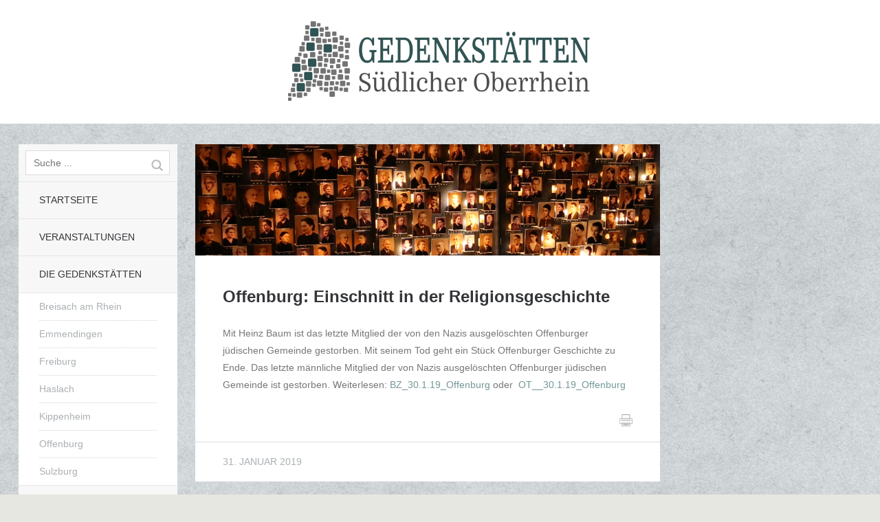

--- FILE ---
content_type: text/html; charset=UTF-8
request_url: https://www.gedenkstaetten-suedlicher-oberrhein.de/blog/2019/01/31/offenburg-einschnitt-in-der-religionsgeschichte/
body_size: 11174
content:
<!DOCTYPE html>
<!--[if lte IE 8]>
<html class="ie" lang="de-DE">
<![endif]-->
<html  id="doc" class="no-js" lang="de-DE">
<!--<![endif]-->
<head>
<meta charset="UTF-8" />
<meta name="viewport" content="width=device-width,initial-scale=1,maximum-scale=1,user-scalable=no">
<title>Offenburg: Einschnitt in der Religionsgeschichte | Gedenkstätten Südlicher Oberrhein</title>
<link rel="profile" href="https://gmpg.org/xfn/11" />
<link rel="stylesheet" type="text/css" media="all" href="https://www.gedenkstaetten-suedlicher-oberrhein.de/wp-content/themes/tatami/style.css" />
<link rel="shortcut icon" type="image/ico" href="https://www.gedenkstaetten-suedlicher-oberrhein.de/de/wp-content/uploads/2014/02/logo_favicon.png" />
<link rel="apple-touch-icon" href="https://www.gedenkstaetten-suedlicher-oberrhein.de/de/wp-content/uploads/2014/02/logo_apple_touch.png" />
<script type="text/javascript">
	var doc = document.getElementById('doc');
	doc.removeAttribute('class', 'no-js');
	doc.setAttribute('class', 'js');
</script>
<!-- IE Fix for HTML5 Tags and addtional CSS styles for older IE browser versions -->
	<!--[if lt IE 9]>
		<script src="http://html5shiv.googlecode.com/svn/trunk/html5.js" type="text/javascript"></script>
		<link rel="stylesheet" type="text/css" media="all" href="https://www.gedenkstaetten-suedlicher-oberrhein.de/wp-content/themes/tatami/css/ie.css" />
	<![endif]-->
<meta name='robots' content='max-image-preview:large' />
<link rel='dns-prefetch' href='//www.gedenkstaetten-suedlicher-oberrhein.de' />

<link rel='dns-prefetch' href='//s.w.org' />
<link rel='dns-prefetch' href='//v0.wordpress.com' />
<link rel="alternate" type="application/rss+xml" title="Gedenkstätten Südlicher Oberrhein &raquo; Feed" href="https://www.gedenkstaetten-suedlicher-oberrhein.de/feed/" />
<link rel="alternate" type="application/rss+xml" title="Gedenkstätten Südlicher Oberrhein &raquo; Kommentar-Feed" href="https://www.gedenkstaetten-suedlicher-oberrhein.de/comments/feed/" />
		<script type="text/javascript">
			window._wpemojiSettings = {"baseUrl":"https:\/\/s.w.org\/images\/core\/emoji\/13.0.1\/72x72\/","ext":".png","svgUrl":"https:\/\/s.w.org\/images\/core\/emoji\/13.0.1\/svg\/","svgExt":".svg","source":{"concatemoji":"https:\/\/www.gedenkstaetten-suedlicher-oberrhein.de\/wp-includes\/js\/wp-emoji-release.min.js?ver=5.7.12"}};
			!function(e,a,t){var n,r,o,i=a.createElement("canvas"),p=i.getContext&&i.getContext("2d");function s(e,t){var a=String.fromCharCode;p.clearRect(0,0,i.width,i.height),p.fillText(a.apply(this,e),0,0);e=i.toDataURL();return p.clearRect(0,0,i.width,i.height),p.fillText(a.apply(this,t),0,0),e===i.toDataURL()}function c(e){var t=a.createElement("script");t.src=e,t.defer=t.type="text/javascript",a.getElementsByTagName("head")[0].appendChild(t)}for(o=Array("flag","emoji"),t.supports={everything:!0,everythingExceptFlag:!0},r=0;r<o.length;r++)t.supports[o[r]]=function(e){if(!p||!p.fillText)return!1;switch(p.textBaseline="top",p.font="600 32px Arial",e){case"flag":return s([127987,65039,8205,9895,65039],[127987,65039,8203,9895,65039])?!1:!s([55356,56826,55356,56819],[55356,56826,8203,55356,56819])&&!s([55356,57332,56128,56423,56128,56418,56128,56421,56128,56430,56128,56423,56128,56447],[55356,57332,8203,56128,56423,8203,56128,56418,8203,56128,56421,8203,56128,56430,8203,56128,56423,8203,56128,56447]);case"emoji":return!s([55357,56424,8205,55356,57212],[55357,56424,8203,55356,57212])}return!1}(o[r]),t.supports.everything=t.supports.everything&&t.supports[o[r]],"flag"!==o[r]&&(t.supports.everythingExceptFlag=t.supports.everythingExceptFlag&&t.supports[o[r]]);t.supports.everythingExceptFlag=t.supports.everythingExceptFlag&&!t.supports.flag,t.DOMReady=!1,t.readyCallback=function(){t.DOMReady=!0},t.supports.everything||(n=function(){t.readyCallback()},a.addEventListener?(a.addEventListener("DOMContentLoaded",n,!1),e.addEventListener("load",n,!1)):(e.attachEvent("onload",n),a.attachEvent("onreadystatechange",function(){"complete"===a.readyState&&t.readyCallback()})),(n=t.source||{}).concatemoji?c(n.concatemoji):n.wpemoji&&n.twemoji&&(c(n.twemoji),c(n.wpemoji)))}(window,document,window._wpemojiSettings);
		</script>
		<style type="text/css">
img.wp-smiley,
img.emoji {
	display: inline !important;
	border: none !important;
	box-shadow: none !important;
	height: 1em !important;
	width: 1em !important;
	margin: 0 .07em !important;
	vertical-align: -0.1em !important;
	background: none !important;
	padding: 0 !important;
}
</style>
	<link rel='stylesheet' id='wp-block-library-css'  href='https://www.gedenkstaetten-suedlicher-oberrhein.de/wp-includes/css/dist/block-library/style.min.css?ver=5.7.12' type='text/css' media='all' />
<style id='wp-block-library-inline-css' type='text/css'>
.has-text-align-justify{text-align:justify;}
</style>
<link rel='stylesheet' id='eeb-css-frontend-css'  href='https://www.gedenkstaetten-suedlicher-oberrhein.de/wp-content/plugins/email-encoder-bundle/core/includes/assets/css/style.css?ver=210531-01825' type='text/css' media='all' />
<link rel='stylesheet' id='dashicons-css'  href='https://www.gedenkstaetten-suedlicher-oberrhein.de/wp-includes/css/dashicons.min.css?ver=5.7.12' type='text/css' media='all' />
<link rel='stylesheet' id='event-post-css'  href='https://www.gedenkstaetten-suedlicher-oberrhein.de/wp-content/plugins/event-post/css/event-post.css?ver=1630191538' type='text/css' media='all' />
<link rel='stylesheet' id='openlayers-css'  href='https://www.gedenkstaetten-suedlicher-oberrhein.de/wp-content/plugins/event-post/css/ol.css?ver=1630191538' type='text/css' media='all' />
<link rel='stylesheet' id='widgets-on-pages-css'  href='https://www.gedenkstaetten-suedlicher-oberrhein.de/wp-content/plugins/widgets-on-pages/public/css/widgets-on-pages-public.css?ver=1.4.0' type='text/css' media='all' />
<link rel='stylesheet' id='googlefonts-css'  href='https://www.gedenkstaetten-suedlicher-oberrhein.de/wp-content/uploads/omgf/googlefonts/googlefonts.css?ver=1669672321' type='text/css' media='all' />
<link rel='stylesheet' id='ivory-search-styles-css'  href='https://www.gedenkstaetten-suedlicher-oberrhein.de/wp-content/plugins/add-search-to-menu/public/css/ivory-search.min.css?ver=4.6.5' type='text/css' media='all' />
<link rel='stylesheet' id='fancybox-css'  href='https://www.gedenkstaetten-suedlicher-oberrhein.de/wp-content/plugins/easy-fancybox/css/jquery.fancybox.min.css?ver=1.3.24' type='text/css' media='screen' />
<style id='fancybox-inline-css' type='text/css'>
#fancybox-content{border-color:#fff;}
</style>
<link rel='stylesheet' id='mlp_frontend_css-css'  href='https://www.gedenkstaetten-suedlicher-oberrhein.de/wp-content/plugins/multilingual-press/assets/css/frontend.min.css?ver=1572812468' type='text/css' media='all' />
<link rel='stylesheet' id='nextgen_widgets_style-css'  href='https://www.gedenkstaetten-suedlicher-oberrhein.de/wp-content/plugins/nextgen-gallery/products/photocrati_nextgen/modules/widget/static/widgets.css?ver=3.15' type='text/css' media='all' />
<link rel='stylesheet' id='nextgen_basic_thumbnails_style-css'  href='https://www.gedenkstaetten-suedlicher-oberrhein.de/wp-content/plugins/nextgen-gallery/products/photocrati_nextgen/modules/nextgen_basic_gallery/static/thumbnails/nextgen_basic_thumbnails.css?ver=3.15' type='text/css' media='all' />
<link rel='stylesheet' id='nextgen_basic_slideshow_style-css'  href='https://www.gedenkstaetten-suedlicher-oberrhein.de/wp-content/plugins/nextgen-gallery/products/photocrati_nextgen/modules/nextgen_basic_gallery/static/slideshow/ngg_basic_slideshow.css?ver=3.15' type='text/css' media='all' />
<link rel='stylesheet' id='wp-featherlight-css'  href='https://www.gedenkstaetten-suedlicher-oberrhein.de/wp-content/plugins/wp-featherlight/css/wp-featherlight.min.css?ver=1.3.4' type='text/css' media='all' />
<link rel='stylesheet' id='jetpack_css-css'  href='https://www.gedenkstaetten-suedlicher-oberrhein.de/wp-content/plugins/jetpack/css/jetpack.css?ver=9.7.3' type='text/css' media='all' />
<link rel='stylesheet' id='googleFonts-css'  href='https://www.gedenkstaetten-suedlicher-oberrhein.de/wp-content/uploads/omgf/googlefonts/googlefonts.css?ver=1669672321' type='text/css' media='all' />
<script type='text/javascript' src='https://www.gedenkstaetten-suedlicher-oberrhein.de/wp-includes/js/jquery/jquery.min.js?ver=3.5.1' id='jquery-core-js'></script>
<script type='text/javascript' src='https://www.gedenkstaetten-suedlicher-oberrhein.de/wp-includes/js/jquery/jquery-migrate.min.js?ver=3.3.2' id='jquery-migrate-js'></script>
<script type='text/javascript' src='https://www.gedenkstaetten-suedlicher-oberrhein.de/wp-content/plugins/email-encoder-bundle/core/includes/assets/js/custom.js?ver=210531-01825' id='eeb-js-frontend-js'></script>
<script type='text/javascript' src='https://www.gedenkstaetten-suedlicher-oberrhein.de/wp-content/themes/tatami/js/jquery.fitvids.js?ver=1.0' id='fitvids-js'></script>
<script type='text/javascript' src='https://www.gedenkstaetten-suedlicher-oberrhein.de/wp-content/themes/tatami/js/custom.js?ver=1.0' id='custom-js'></script>
<link rel="https://api.w.org/" href="https://www.gedenkstaetten-suedlicher-oberrhein.de/wp-json/" /><link rel="alternate" type="application/json" href="https://www.gedenkstaetten-suedlicher-oberrhein.de/wp-json/wp/v2/posts/2821" /><link rel="EditURI" type="application/rsd+xml" title="RSD" href="https://www.gedenkstaetten-suedlicher-oberrhein.de/xmlrpc.php?rsd" />
<link rel="wlwmanifest" type="application/wlwmanifest+xml" href="https://www.gedenkstaetten-suedlicher-oberrhein.de/wp-includes/wlwmanifest.xml" /> 
<meta name="generator" content="WordPress 5.7.12" />
<link rel="canonical" href="https://www.gedenkstaetten-suedlicher-oberrhein.de/blog/2019/01/31/offenburg-einschnitt-in-der-religionsgeschichte/" />
<link rel='shortlink' href='https://www.gedenkstaetten-suedlicher-oberrhein.de/?p=2821' />
<link rel="alternate" type="application/json+oembed" href="https://www.gedenkstaetten-suedlicher-oberrhein.de/wp-json/oembed/1.0/embed?url=https%3A%2F%2Fwww.gedenkstaetten-suedlicher-oberrhein.de%2Fblog%2F2019%2F01%2F31%2Foffenburg-einschnitt-in-der-religionsgeschichte%2F" />
<link rel="alternate" type="text/xml+oembed" href="https://www.gedenkstaetten-suedlicher-oberrhein.de/wp-json/oembed/1.0/embed?url=https%3A%2F%2Fwww.gedenkstaetten-suedlicher-oberrhein.de%2Fblog%2F2019%2F01%2F31%2Foffenburg-einschnitt-in-der-religionsgeschichte%2F&#038;format=xml" />
<style type='text/css' media='screen'>
	blockquote{ font-family:"Domine", arial, sans-serif;}
	p{ font-family:"Domine", arial, sans-serif;}
	h1{ font-family:"Open Sans", arial, sans-serif;}
	h2{ font-family:"Open Sans", arial, sans-serif;}
	h3{ font-family:"Open Sans", arial, sans-serif;}
	h4{ font-family:"Open Sans", arial, sans-serif;}
	h5{ font-family:"Open Sans", arial, sans-serif;}
	h6{ font-family:"Open Sans", arial, sans-serif;}
	li{ font-family:"Open Sans", arial, sans-serif;}
</style>
<!-- fonts delivered by Wordpress Google Fonts, a plugin by Adrian3.com -->						  <style type="text/css">
			@media screen {
			  .printfriendly {
				position: relative;
				  z-index: 1000;
				margin: 0px 0px 0px 0px;
			  }
			  .printfriendly a, .printfriendly a:link, .printfriendly a:visited, .printfriendly a:hover, .printfriendly a:active {
				font-weight: 600;
				cursor: pointer;
				text-decoration: none;
				border: none;
				-webkit-box-shadow: none;
				-moz-box-shadow: none;
				box-shadow: none;
				outline:none;
				font-size: 14px !important;
				color: #737373 !important;
			  }
			  .printfriendly.pf-alignleft {float: left}.printfriendly.pf-alignright {float: right}.printfriendly.pf-aligncenter {display: flex;align-items: center;justify-content: center;}
			}

			@media print {
			  .printfriendly {display: none}
			}

			.pf-button.pf-button-excerpt {
				display: none;
			}

		  </style>
				<style type='text/css'>img#wpstats{display:none}</style>
		<style type="text/css">
/* Custom Link Color */
a, .site-title h2.description a, .widget_tatami_recentposts ul li h3.recentposts-title a, .bwp-rc-widget li.sidebar-comment a, .entry-header h2.entry-title a:hover, .main-nav .menu-item a:hover, .main-nav ul li a:hover, .widget_twitter ul.tweets li a, ul.latest-posts-list li a:hover, ul.monthly-archive-list li a:hover, .entry-content a.more-link:hover {color:#749696;}
.off-canvas-nav, .js .off-canvas-nav, input#submit, input.wpcf7-submit, .flickr_badge_wrapper .flickr-bottom a, .jetpack_subscription_widget form input[type="submit"] {background:#749696;}
.entry-content blockquote, #comments blockquote {border-left:6px solid #749696;}
.format-link .entry-content a.link {background:#749696 url(https://www.gedenkstaetten-suedlicher-oberrhein.de/wp-content/themes/tatami/images/link-arrow-small.png) right 50% no-repeat;}
@media screen and (min-width: 768px) {
.format-link .entry-content a.link {background:#749696  url(https://www.gedenkstaetten-suedlicher-oberrhein.de/wp-content/themes/tatami/images/link-arrow-big.png) 101% 50% no-repeat;}
}
@media screen and (min-width: 1024px) {
.template-left-sidebar [role="banner"] {background: #749696;}
}
@media screen and (min-width: 1260px) {
.format-link .entry-content a.link {background:#749696  url(https://www.gedenkstaetten-suedlicher-oberrhein.de/wp-content/themes/tatami/images/link-arrow-big.png) right 50% no-repeat;}
}
</style>
<style type="text/css">
/* Custom Link Hover Color */
a:hover, .site-title h2.description a:hover, .widget_tatami_recentposts ul li h3.recentposts-title a:hover, .bwp-rc-widget li.sidebar-comment a:hover, .widget_twitter ul.tweets li a:hover, #comments .comment-content ul li.comment-author a:hover {color:#336666;}
input#submit:hover, input.wpcf7-submit:hover, .flickr_badge_wrapper .flickr-bottom a:hover,
.jetpack_subscription_widget form input[type="submit"]:hover {background:#336666;}
.format-link .entry-content a.link:hover {background:#336666 url(https://www.gedenkstaetten-suedlicher-oberrhein.de/wp-content/themes/tatami/images/link-arrow-small.png) right 50% no-repeat;}
@media screen and (min-width: 768px) {
.format-link .entry-content a.link:hover {background:#336666 url(https://www.gedenkstaetten-suedlicher-oberrhein.de/wp-content/themes/tatami/images/link-arrow-big.png) 101% 50% no-repeat;}
}
@media screen and (min-width: 1260px) {
.format-link .entry-content a.link:hover {background:#336666 url(https://www.gedenkstaetten-suedlicher-oberrhein.de/wp-content/themes/tatami/images/link-arrow-big.png) right 50% no-repeat;}
}
</style>
<style type="text/css">
/* Custom Footer Bg Color */
.site-footer {background:#749696;}
</style>
<style type="text/css">
/* Custom Mobile Header Bg Color */
.off-canvas-nav, .js .off-canvas-nav {background:#ffffff;}
.js .menu-button {background:#ffffff url(https://www.gedenkstaetten-suedlicher-oberrhein.de/wp-content/themes/tatami/images/menu-btn.png) 50% 0 no-repeat;}
.js .sidebar-button {background:#ffffff url(https://www.gedenkstaetten-suedlicher-oberrhein.de/wp-content/themes/tatami/images/sidebar-btn.png) 50% 0 no-repeat;}
@media only screen and (-moz-min-device-pixel-ratio: 1.5), only screen and (-o-min-device-pixel-ratio: 3/2), only screen and (-webkit-min-device-pixel-ratio: 1.5), only screen and (min-device-pixel-ratio: 1.5) {
.js .menu-button {background:#ffffff url(https://www.gedenkstaetten-suedlicher-oberrhein.de/wp-content/themes/tatami/images/x2/menu-btn.png) 50% 0 no-repeat; background-size: 60px 60px;}
.js .sidebar-button {background:#ffffff url(https://www.gedenkstaetten-suedlicher-oberrhein.de/wp-content/themes/tatami/images/x2/sidebar-btn.png) 50% 0 no-repeat; background-size: 60px 60px;}
}
</style>
<style type="text/css">
/* Custom CSS */
.entry-content ol li {
font-family: Domine, serif;
font-size: 0.9rem;
line-height: 1.75;
margin-left: 40px;
}
.featured-post {
background: transparent;
color: transparent;
}
.entry-content ul {
margin-left: 14px; 
margin-bottom: 5px;
list-style-type: square;
}
.entry-content a.more-link {
font-size: 0.9rem;
color: #366;
text-transform: none;
font-weight: 400 !important;
}
.entry-meta {
padding: 20px 40px 20px 40px;
}
.page .entry-meta {
padding: 20px 40px 20px 40px;
}</style>
<style type="text/css" id="custom-background-css">
body.custom-background { background-image: url("https://www.gedenkstaetten-suedlicher-oberrhein.de/de/wp-content/uploads/2014/02/back1.jpg"); background-position: left top; background-size: auto; background-repeat: repeat; background-attachment: fixed; }
</style>
				<style type="text/css" id="wp-custom-css">
				.eventpost-date-export, .event_category {
	display: none;
}

.event_item h5 {
    font-size: 1.1em;
    color: #336666;
}

.event_data .date, .time, .linking_word {
    font-size: 1.4em !important;
    color: #333;
		line-height: 1.3;
		font-family: Open Sans, sans-serif;
}

.event_data address span {
	margin-top: .6em;
	display: block;
	color: #777;
	font-size: 1.4em;
  line-height: 1.3;
	font-family: Open Sans, sans-serif;
}

.date-single {
	display: block;
}

.page-header .taxonomy-description p {
		color: rgb(119,119,119);
    font-style: unset;
    font-size: 14.4px;
    line-height: 25.2px;
}

.page-header h2.page-title {
		font-size: 1.75rem;
    font-style: unset;
    line-height: 1.35;
    padding-bottom: 1em;
}

.page-header h2.page-title strong {
	display: block;
}

.category-980 .page-header h2 {
	color: white !important;
	font-size: 1px !important;
	padding-bottom: 25px;
}

.category-980 .page-header h2 strong span {
	color: black !important;
	font-size: 28px !important;
	margin-left: -1px;
}

.textwidget {
	font-size: 16px;
}

.widget {
	padding-bottom: 30px !important;
}			</style>
		
<!-- Für google Traslator. -->

<meta name="google-translate-customization" content="6d92c88fda143930-432893a27babdc55-g57992c853efbb701-14"></meta>

</head>

<body class="post-template-default single single-post postid-2821 single-format-standard custom-background tatami wp-featherlight-captions" id="menu">

		<header id="site-header" role="banner">
			<hgroup class="site-title">
										<a href="https://www.gedenkstaetten-suedlicher-oberrhein.de/" class="logo"><img src="https://www.gedenkstaetten-suedlicher-oberrhein.de/wp-content/uploads/2023/02/Logo_2023_header-website.png" alt="Gedenkstätten Südlicher Oberrhein" title="Gedenkstätten Südlicher Oberrhein" /></a>
				
									<h2 class="description"></h2>
							</hgroup>
		</header><!-- end .branding -->
		
		<div class="container">

			
	<section class="sidebar-left" role="navigation">
	
		<nav class="main-nav">
		<!--
		<div class="section group" style="width:80%; display:inline-block; padding:9px 15% 9px 5%; border-bottom:1px solid #e6e6e6; font-family:Open Sans, sans-serif; overflow:hidden;-webkit-transition: all 0.1s ease-in-out; -moz-transition: all 0.1s ease-in-out; -o-transition: all 0.1s ease-in-out; transition: all 0.1s ease-in-out;" 
			     align="center" >
			<a href="http://www.gedenkstaetten-suedlicher-oberrhein.de"><div class="col span_1_of_3" style="border: 1px solid #DCDCDC;">DE</div></a>
			<a href="http://www.gedenkstaetten-suedlicher-oberrhein.de/en"><div class="col span_1_of_3" style="border: 1px solid #DCDCDC;">EN</div></a>
			<a href="http://www.gedenkstaetten-suedlicher-oberrhein.de/fr"><div class="col span_1_of_3" style="border: 1px solid #DCDCDC;">FR</div></a>
		</div>
		-->
		    	<form method="get" id="searchform" action="https://www.gedenkstaetten-suedlicher-oberrhein.de/">
		<input type="text" class="field" name="s" id="s" placeholder="Suche ..." />
		<input type="submit" class="submit" name="submit" id="searchsubmit" value="Suche" />
	</form>			<div class="menu-hauptnavigation-links-container"><ul id="menu-hauptnavigation-links" class="menu"><li id="menu-item-213" class="menu-item menu-item-type-custom menu-item-object-custom menu-item-213"><a href="https://www.gedenkstaetten-suedlicher-oberrhein.de/">Startseite</a></li>
<li id="menu-item-450" class="menu-item menu-item-type-post_type menu-item-object-page menu-item-450"><a href="https://www.gedenkstaetten-suedlicher-oberrhein.de/kommende-veranstaltungen/">Veranstaltungen</a></li>
<li id="menu-item-191" class="menu-item menu-item-type-post_type menu-item-object-page menu-item-has-children menu-item-191"><a href="https://www.gedenkstaetten-suedlicher-oberrhein.de/gedenkstaetten/">Die Gedenkstätten</a>
<ul class="sub-menu">
	<li id="menu-item-194" class="menu-item menu-item-type-post_type menu-item-object-page menu-item-194"><a href="https://www.gedenkstaetten-suedlicher-oberrhein.de/gedenkstaetten/breisach-am-rhein/">Breisach am Rhein</a></li>
	<li id="menu-item-193" class="menu-item menu-item-type-post_type menu-item-object-page menu-item-193"><a href="https://www.gedenkstaetten-suedlicher-oberrhein.de/gedenkstaetten/emmendingen/">Emmendingen</a></li>
	<li id="menu-item-6005" class="menu-item menu-item-type-post_type menu-item-object-page menu-item-6005"><a href="https://www.gedenkstaetten-suedlicher-oberrhein.de/gedenkstaetten/freiburg-2/">Freiburg</a></li>
	<li id="menu-item-196" class="menu-item menu-item-type-post_type menu-item-object-page menu-item-196"><a href="https://www.gedenkstaetten-suedlicher-oberrhein.de/gedenkstaetten/haslach/">Haslach</a></li>
	<li id="menu-item-192" class="menu-item menu-item-type-post_type menu-item-object-page menu-item-192"><a href="https://www.gedenkstaetten-suedlicher-oberrhein.de/gedenkstaetten/kippenheim/">Kippenheim</a></li>
	<li id="menu-item-248" class="menu-item menu-item-type-post_type menu-item-object-page menu-item-248"><a href="https://www.gedenkstaetten-suedlicher-oberrhein.de/gedenkstaetten/offenburg/">Offenburg</a></li>
	<li id="menu-item-195" class="menu-item menu-item-type-post_type menu-item-object-page menu-item-195"><a href="https://www.gedenkstaetten-suedlicher-oberrhein.de/gedenkstaetten/sulzburg/">Sulzburg</a></li>
</ul>
</li>
<li id="menu-item-891" class="menu-item menu-item-type-post_type menu-item-object-page menu-item-891"><a href="https://www.gedenkstaetten-suedlicher-oberrhein.de/geschichte-ganz-nah-eine-reise-zu-den-gedenkstaetten-in-meiner-heimat/">Film</a></li>
<li id="menu-item-1088" class="menu-item menu-item-type-taxonomy menu-item-object-category current-post-ancestor current-menu-parent current-post-parent menu-item-1088"><a href="https://www.gedenkstaetten-suedlicher-oberrhein.de/blog/category/presse/">Presse</a></li>
<li id="menu-item-190" class="menu-item menu-item-type-post_type menu-item-object-page menu-item-190"><a href="https://www.gedenkstaetten-suedlicher-oberrhein.de/reise/">Virtuelle Reise</a></li>
<li id="menu-item-3100" class="menu-item menu-item-type-post_type menu-item-object-page menu-item-3100"><a href="https://www.gedenkstaetten-suedlicher-oberrhein.de/gedenkbuch/">Gedenkbuch</a></li>
<li id="menu-item-5147" class="menu-item menu-item-type-taxonomy menu-item-object-category menu-item-5147"><a href="https://www.gedenkstaetten-suedlicher-oberrhein.de/blog/category/stimmen-gegen-antisemitismus-ausgrenzung/">Stimmen gegen Antisemitismus &amp; Ausgrenzung</a></li>
<li id="menu-item-1254" class="menu-item menu-item-type-post_type menu-item-object-page menu-item-1254"><a href="https://www.gedenkstaetten-suedlicher-oberrhein.de/kontakt/">Kontakt</a></li>
<li id="menu-item-2348" class="menu-item menu-item-type-post_type menu-item-object-page menu-item-2348"><a href="https://www.gedenkstaetten-suedlicher-oberrhein.de/impressum/">Impressum &#038; Datenschutz</a></li>
</ul></div>		</nav><!-- end .main-nav -->

					<aside id="archives-2" class="widget widget_archive"><h3 class="widget-title">Archiv</h3>
			<ul>
					<li><a href='https://www.gedenkstaetten-suedlicher-oberrhein.de/blog/2026/01/'>Januar 2026</a>&nbsp;(5)</li>
	<li><a href='https://www.gedenkstaetten-suedlicher-oberrhein.de/blog/2025/12/'>Dezember 2025</a>&nbsp;(9)</li>
	<li><a href='https://www.gedenkstaetten-suedlicher-oberrhein.de/blog/2025/10/'>Oktober 2025</a>&nbsp;(15)</li>
	<li><a href='https://www.gedenkstaetten-suedlicher-oberrhein.de/blog/2025/09/'>September 2025</a>&nbsp;(5)</li>
	<li><a href='https://www.gedenkstaetten-suedlicher-oberrhein.de/blog/2025/08/'>August 2025</a>&nbsp;(6)</li>
	<li><a href='https://www.gedenkstaetten-suedlicher-oberrhein.de/blog/2025/07/'>Juli 2025</a>&nbsp;(2)</li>
	<li><a href='https://www.gedenkstaetten-suedlicher-oberrhein.de/blog/2025/06/'>Juni 2025</a>&nbsp;(12)</li>
	<li><a href='https://www.gedenkstaetten-suedlicher-oberrhein.de/blog/2025/05/'>Mai 2025</a>&nbsp;(7)</li>
	<li><a href='https://www.gedenkstaetten-suedlicher-oberrhein.de/blog/2025/04/'>April 2025</a>&nbsp;(2)</li>
	<li><a href='https://www.gedenkstaetten-suedlicher-oberrhein.de/blog/2025/03/'>März 2025</a>&nbsp;(7)</li>
	<li><a href='https://www.gedenkstaetten-suedlicher-oberrhein.de/blog/2025/02/'>Februar 2025</a>&nbsp;(3)</li>
	<li><a href='https://www.gedenkstaetten-suedlicher-oberrhein.de/blog/2025/01/'>Januar 2025</a>&nbsp;(5)</li>
	<li><a href='https://www.gedenkstaetten-suedlicher-oberrhein.de/blog/2024/12/'>Dezember 2024</a>&nbsp;(2)</li>
	<li><a href='https://www.gedenkstaetten-suedlicher-oberrhein.de/blog/2024/11/'>November 2024</a>&nbsp;(4)</li>
	<li><a href='https://www.gedenkstaetten-suedlicher-oberrhein.de/blog/2024/10/'>Oktober 2024</a>&nbsp;(15)</li>
	<li><a href='https://www.gedenkstaetten-suedlicher-oberrhein.de/blog/2024/09/'>September 2024</a>&nbsp;(5)</li>
	<li><a href='https://www.gedenkstaetten-suedlicher-oberrhein.de/blog/2024/08/'>August 2024</a>&nbsp;(6)</li>
	<li><a href='https://www.gedenkstaetten-suedlicher-oberrhein.de/blog/2024/06/'>Juni 2024</a>&nbsp;(2)</li>
	<li><a href='https://www.gedenkstaetten-suedlicher-oberrhein.de/blog/2024/05/'>Mai 2024</a>&nbsp;(2)</li>
	<li><a href='https://www.gedenkstaetten-suedlicher-oberrhein.de/blog/2024/04/'>April 2024</a>&nbsp;(1)</li>
	<li><a href='https://www.gedenkstaetten-suedlicher-oberrhein.de/blog/2024/03/'>März 2024</a>&nbsp;(4)</li>
	<li><a href='https://www.gedenkstaetten-suedlicher-oberrhein.de/blog/2024/02/'>Februar 2024</a>&nbsp;(2)</li>
	<li><a href='https://www.gedenkstaetten-suedlicher-oberrhein.de/blog/2024/01/'>Januar 2024</a>&nbsp;(9)</li>
	<li><a href='https://www.gedenkstaetten-suedlicher-oberrhein.de/blog/2023/12/'>Dezember 2023</a>&nbsp;(3)</li>
	<li><a href='https://www.gedenkstaetten-suedlicher-oberrhein.de/blog/2023/11/'>November 2023</a>&nbsp;(9)</li>
	<li><a href='https://www.gedenkstaetten-suedlicher-oberrhein.de/blog/2023/10/'>Oktober 2023</a>&nbsp;(8)</li>
	<li><a href='https://www.gedenkstaetten-suedlicher-oberrhein.de/blog/2023/09/'>September 2023</a>&nbsp;(7)</li>
	<li><a href='https://www.gedenkstaetten-suedlicher-oberrhein.de/blog/2023/08/'>August 2023</a>&nbsp;(7)</li>
	<li><a href='https://www.gedenkstaetten-suedlicher-oberrhein.de/blog/2023/07/'>Juli 2023</a>&nbsp;(2)</li>
	<li><a href='https://www.gedenkstaetten-suedlicher-oberrhein.de/blog/2023/06/'>Juni 2023</a>&nbsp;(5)</li>
	<li><a href='https://www.gedenkstaetten-suedlicher-oberrhein.de/blog/2023/05/'>Mai 2023</a>&nbsp;(5)</li>
	<li><a href='https://www.gedenkstaetten-suedlicher-oberrhein.de/blog/2023/04/'>April 2023</a>&nbsp;(10)</li>
	<li><a href='https://www.gedenkstaetten-suedlicher-oberrhein.de/blog/2023/03/'>März 2023</a>&nbsp;(7)</li>
	<li><a href='https://www.gedenkstaetten-suedlicher-oberrhein.de/blog/2023/02/'>Februar 2023</a>&nbsp;(3)</li>
	<li><a href='https://www.gedenkstaetten-suedlicher-oberrhein.de/blog/2023/01/'>Januar 2023</a>&nbsp;(14)</li>
	<li><a href='https://www.gedenkstaetten-suedlicher-oberrhein.de/blog/2022/12/'>Dezember 2022</a>&nbsp;(3)</li>
	<li><a href='https://www.gedenkstaetten-suedlicher-oberrhein.de/blog/2022/11/'>November 2022</a>&nbsp;(10)</li>
	<li><a href='https://www.gedenkstaetten-suedlicher-oberrhein.de/blog/2022/10/'>Oktober 2022</a>&nbsp;(11)</li>
	<li><a href='https://www.gedenkstaetten-suedlicher-oberrhein.de/blog/2022/09/'>September 2022</a>&nbsp;(5)</li>
	<li><a href='https://www.gedenkstaetten-suedlicher-oberrhein.de/blog/2022/08/'>August 2022</a>&nbsp;(8)</li>
	<li><a href='https://www.gedenkstaetten-suedlicher-oberrhein.de/blog/2022/07/'>Juli 2022</a>&nbsp;(3)</li>
	<li><a href='https://www.gedenkstaetten-suedlicher-oberrhein.de/blog/2022/06/'>Juni 2022</a>&nbsp;(9)</li>
	<li><a href='https://www.gedenkstaetten-suedlicher-oberrhein.de/blog/2022/05/'>Mai 2022</a>&nbsp;(20)</li>
	<li><a href='https://www.gedenkstaetten-suedlicher-oberrhein.de/blog/2022/04/'>April 2022</a>&nbsp;(14)</li>
	<li><a href='https://www.gedenkstaetten-suedlicher-oberrhein.de/blog/2022/03/'>März 2022</a>&nbsp;(5)</li>
	<li><a href='https://www.gedenkstaetten-suedlicher-oberrhein.de/blog/2022/02/'>Februar 2022</a>&nbsp;(12)</li>
	<li><a href='https://www.gedenkstaetten-suedlicher-oberrhein.de/blog/2022/01/'>Januar 2022</a>&nbsp;(12)</li>
	<li><a href='https://www.gedenkstaetten-suedlicher-oberrhein.de/blog/2021/12/'>Dezember 2021</a>&nbsp;(7)</li>
	<li><a href='https://www.gedenkstaetten-suedlicher-oberrhein.de/blog/2021/11/'>November 2021</a>&nbsp;(22)</li>
	<li><a href='https://www.gedenkstaetten-suedlicher-oberrhein.de/blog/2021/10/'>Oktober 2021</a>&nbsp;(40)</li>
	<li><a href='https://www.gedenkstaetten-suedlicher-oberrhein.de/blog/2021/09/'>September 2021</a>&nbsp;(14)</li>
	<li><a href='https://www.gedenkstaetten-suedlicher-oberrhein.de/blog/2021/08/'>August 2021</a>&nbsp;(9)</li>
	<li><a href='https://www.gedenkstaetten-suedlicher-oberrhein.de/blog/2021/07/'>Juli 2021</a>&nbsp;(10)</li>
	<li><a href='https://www.gedenkstaetten-suedlicher-oberrhein.de/blog/2021/06/'>Juni 2021</a>&nbsp;(16)</li>
	<li><a href='https://www.gedenkstaetten-suedlicher-oberrhein.de/blog/2021/05/'>Mai 2021</a>&nbsp;(8)</li>
	<li><a href='https://www.gedenkstaetten-suedlicher-oberrhein.de/blog/2021/04/'>April 2021</a>&nbsp;(7)</li>
	<li><a href='https://www.gedenkstaetten-suedlicher-oberrhein.de/blog/2021/03/'>März 2021</a>&nbsp;(15)</li>
	<li><a href='https://www.gedenkstaetten-suedlicher-oberrhein.de/blog/2021/02/'>Februar 2021</a>&nbsp;(11)</li>
	<li><a href='https://www.gedenkstaetten-suedlicher-oberrhein.de/blog/2021/01/'>Januar 2021</a>&nbsp;(11)</li>
	<li><a href='https://www.gedenkstaetten-suedlicher-oberrhein.de/blog/2020/12/'>Dezember 2020</a>&nbsp;(7)</li>
	<li><a href='https://www.gedenkstaetten-suedlicher-oberrhein.de/blog/2020/11/'>November 2020</a>&nbsp;(9)</li>
	<li><a href='https://www.gedenkstaetten-suedlicher-oberrhein.de/blog/2020/10/'>Oktober 2020</a>&nbsp;(23)</li>
	<li><a href='https://www.gedenkstaetten-suedlicher-oberrhein.de/blog/2020/09/'>September 2020</a>&nbsp;(22)</li>
	<li><a href='https://www.gedenkstaetten-suedlicher-oberrhein.de/blog/2020/08/'>August 2020</a>&nbsp;(13)</li>
	<li><a href='https://www.gedenkstaetten-suedlicher-oberrhein.de/blog/2020/07/'>Juli 2020</a>&nbsp;(17)</li>
	<li><a href='https://www.gedenkstaetten-suedlicher-oberrhein.de/blog/2020/06/'>Juni 2020</a>&nbsp;(8)</li>
	<li><a href='https://www.gedenkstaetten-suedlicher-oberrhein.de/blog/2020/05/'>Mai 2020</a>&nbsp;(20)</li>
	<li><a href='https://www.gedenkstaetten-suedlicher-oberrhein.de/blog/2020/04/'>April 2020</a>&nbsp;(32)</li>
	<li><a href='https://www.gedenkstaetten-suedlicher-oberrhein.de/blog/2020/03/'>März 2020</a>&nbsp;(5)</li>
	<li><a href='https://www.gedenkstaetten-suedlicher-oberrhein.de/blog/2020/02/'>Februar 2020</a>&nbsp;(24)</li>
	<li><a href='https://www.gedenkstaetten-suedlicher-oberrhein.de/blog/2020/01/'>Januar 2020</a>&nbsp;(18)</li>
	<li><a href='https://www.gedenkstaetten-suedlicher-oberrhein.de/blog/2019/12/'>Dezember 2019</a>&nbsp;(7)</li>
	<li><a href='https://www.gedenkstaetten-suedlicher-oberrhein.de/blog/2019/11/'>November 2019</a>&nbsp;(29)</li>
	<li><a href='https://www.gedenkstaetten-suedlicher-oberrhein.de/blog/2019/10/'>Oktober 2019</a>&nbsp;(15)</li>
	<li><a href='https://www.gedenkstaetten-suedlicher-oberrhein.de/blog/2019/09/'>September 2019</a>&nbsp;(24)</li>
	<li><a href='https://www.gedenkstaetten-suedlicher-oberrhein.de/blog/2019/08/'>August 2019</a>&nbsp;(20)</li>
	<li><a href='https://www.gedenkstaetten-suedlicher-oberrhein.de/blog/2019/07/'>Juli 2019</a>&nbsp;(31)</li>
	<li><a href='https://www.gedenkstaetten-suedlicher-oberrhein.de/blog/2019/06/'>Juni 2019</a>&nbsp;(96)</li>
	<li><a href='https://www.gedenkstaetten-suedlicher-oberrhein.de/blog/2019/05/'>Mai 2019</a>&nbsp;(7)</li>
	<li><a href='https://www.gedenkstaetten-suedlicher-oberrhein.de/blog/2019/04/'>April 2019</a>&nbsp;(8)</li>
	<li><a href='https://www.gedenkstaetten-suedlicher-oberrhein.de/blog/2019/03/'>März 2019</a>&nbsp;(13)</li>
	<li><a href='https://www.gedenkstaetten-suedlicher-oberrhein.de/blog/2019/02/'>Februar 2019</a>&nbsp;(11)</li>
	<li><a href='https://www.gedenkstaetten-suedlicher-oberrhein.de/blog/2019/01/'>Januar 2019</a>&nbsp;(13)</li>
	<li><a href='https://www.gedenkstaetten-suedlicher-oberrhein.de/blog/2018/12/'>Dezember 2018</a>&nbsp;(9)</li>
	<li><a href='https://www.gedenkstaetten-suedlicher-oberrhein.de/blog/2018/11/'>November 2018</a>&nbsp;(14)</li>
	<li><a href='https://www.gedenkstaetten-suedlicher-oberrhein.de/blog/2018/10/'>Oktober 2018</a>&nbsp;(16)</li>
	<li><a href='https://www.gedenkstaetten-suedlicher-oberrhein.de/blog/2018/09/'>September 2018</a>&nbsp;(30)</li>
	<li><a href='https://www.gedenkstaetten-suedlicher-oberrhein.de/blog/2018/08/'>August 2018</a>&nbsp;(1)</li>
	<li><a href='https://www.gedenkstaetten-suedlicher-oberrhein.de/blog/2018/07/'>Juli 2018</a>&nbsp;(21)</li>
	<li><a href='https://www.gedenkstaetten-suedlicher-oberrhein.de/blog/2018/06/'>Juni 2018</a>&nbsp;(7)</li>
	<li><a href='https://www.gedenkstaetten-suedlicher-oberrhein.de/blog/2018/05/'>Mai 2018</a>&nbsp;(9)</li>
	<li><a href='https://www.gedenkstaetten-suedlicher-oberrhein.de/blog/2018/04/'>April 2018</a>&nbsp;(4)</li>
	<li><a href='https://www.gedenkstaetten-suedlicher-oberrhein.de/blog/2018/03/'>März 2018</a>&nbsp;(9)</li>
	<li><a href='https://www.gedenkstaetten-suedlicher-oberrhein.de/blog/2018/02/'>Februar 2018</a>&nbsp;(21)</li>
	<li><a href='https://www.gedenkstaetten-suedlicher-oberrhein.de/blog/2018/01/'>Januar 2018</a>&nbsp;(6)</li>
	<li><a href='https://www.gedenkstaetten-suedlicher-oberrhein.de/blog/2017/12/'>Dezember 2017</a>&nbsp;(8)</li>
	<li><a href='https://www.gedenkstaetten-suedlicher-oberrhein.de/blog/2017/11/'>November 2017</a>&nbsp;(2)</li>
	<li><a href='https://www.gedenkstaetten-suedlicher-oberrhein.de/blog/2017/10/'>Oktober 2017</a>&nbsp;(17)</li>
	<li><a href='https://www.gedenkstaetten-suedlicher-oberrhein.de/blog/2017/09/'>September 2017</a>&nbsp;(14)</li>
	<li><a href='https://www.gedenkstaetten-suedlicher-oberrhein.de/blog/2017/08/'>August 2017</a>&nbsp;(10)</li>
	<li><a href='https://www.gedenkstaetten-suedlicher-oberrhein.de/blog/2017/07/'>Juli 2017</a>&nbsp;(16)</li>
	<li><a href='https://www.gedenkstaetten-suedlicher-oberrhein.de/blog/2017/06/'>Juni 2017</a>&nbsp;(4)</li>
	<li><a href='https://www.gedenkstaetten-suedlicher-oberrhein.de/blog/2017/05/'>Mai 2017</a>&nbsp;(13)</li>
	<li><a href='https://www.gedenkstaetten-suedlicher-oberrhein.de/blog/2017/04/'>April 2017</a>&nbsp;(3)</li>
	<li><a href='https://www.gedenkstaetten-suedlicher-oberrhein.de/blog/2017/03/'>März 2017</a>&nbsp;(1)</li>
	<li><a href='https://www.gedenkstaetten-suedlicher-oberrhein.de/blog/2017/02/'>Februar 2017</a>&nbsp;(6)</li>
	<li><a href='https://www.gedenkstaetten-suedlicher-oberrhein.de/blog/2017/01/'>Januar 2017</a>&nbsp;(7)</li>
	<li><a href='https://www.gedenkstaetten-suedlicher-oberrhein.de/blog/2016/12/'>Dezember 2016</a>&nbsp;(1)</li>
	<li><a href='https://www.gedenkstaetten-suedlicher-oberrhein.de/blog/2016/11/'>November 2016</a>&nbsp;(3)</li>
	<li><a href='https://www.gedenkstaetten-suedlicher-oberrhein.de/blog/2016/10/'>Oktober 2016</a>&nbsp;(2)</li>
	<li><a href='https://www.gedenkstaetten-suedlicher-oberrhein.de/blog/2016/09/'>September 2016</a>&nbsp;(4)</li>
	<li><a href='https://www.gedenkstaetten-suedlicher-oberrhein.de/blog/2016/08/'>August 2016</a>&nbsp;(17)</li>
	<li><a href='https://www.gedenkstaetten-suedlicher-oberrhein.de/blog/2016/06/'>Juni 2016</a>&nbsp;(1)</li>
	<li><a href='https://www.gedenkstaetten-suedlicher-oberrhein.de/blog/2016/05/'>Mai 2016</a>&nbsp;(5)</li>
	<li><a href='https://www.gedenkstaetten-suedlicher-oberrhein.de/blog/2016/04/'>April 2016</a>&nbsp;(4)</li>
	<li><a href='https://www.gedenkstaetten-suedlicher-oberrhein.de/blog/2016/03/'>März 2016</a>&nbsp;(1)</li>
	<li><a href='https://www.gedenkstaetten-suedlicher-oberrhein.de/blog/2016/02/'>Februar 2016</a>&nbsp;(3)</li>
	<li><a href='https://www.gedenkstaetten-suedlicher-oberrhein.de/blog/2016/01/'>Januar 2016</a>&nbsp;(11)</li>
	<li><a href='https://www.gedenkstaetten-suedlicher-oberrhein.de/blog/2015/12/'>Dezember 2015</a>&nbsp;(3)</li>
	<li><a href='https://www.gedenkstaetten-suedlicher-oberrhein.de/blog/2015/10/'>Oktober 2015</a>&nbsp;(7)</li>
	<li><a href='https://www.gedenkstaetten-suedlicher-oberrhein.de/blog/2015/08/'>August 2015</a>&nbsp;(17)</li>
	<li><a href='https://www.gedenkstaetten-suedlicher-oberrhein.de/blog/2015/07/'>Juli 2015</a>&nbsp;(3)</li>
	<li><a href='https://www.gedenkstaetten-suedlicher-oberrhein.de/blog/2015/06/'>Juni 2015</a>&nbsp;(6)</li>
	<li><a href='https://www.gedenkstaetten-suedlicher-oberrhein.de/blog/2015/05/'>Mai 2015</a>&nbsp;(2)</li>
	<li><a href='https://www.gedenkstaetten-suedlicher-oberrhein.de/blog/2015/04/'>April 2015</a>&nbsp;(10)</li>
	<li><a href='https://www.gedenkstaetten-suedlicher-oberrhein.de/blog/2015/03/'>März 2015</a>&nbsp;(1)</li>
	<li><a href='https://www.gedenkstaetten-suedlicher-oberrhein.de/blog/2015/01/'>Januar 2015</a>&nbsp;(5)</li>
	<li><a href='https://www.gedenkstaetten-suedlicher-oberrhein.de/blog/2014/11/'>November 2014</a>&nbsp;(2)</li>
	<li><a href='https://www.gedenkstaetten-suedlicher-oberrhein.de/blog/2014/10/'>Oktober 2014</a>&nbsp;(2)</li>
	<li><a href='https://www.gedenkstaetten-suedlicher-oberrhein.de/blog/2014/09/'>September 2014</a>&nbsp;(6)</li>
	<li><a href='https://www.gedenkstaetten-suedlicher-oberrhein.de/blog/2014/04/'>April 2014</a>&nbsp;(3)</li>
	<li><a href='https://www.gedenkstaetten-suedlicher-oberrhein.de/blog/2014/02/'>Februar 2014</a>&nbsp;(2)</li>
			</ul>

			</aside>			</section><!-- .sidebar-left -->	

		<nav class="off-canvas-nav">
			<ul>
				<li class="menu-item"><a class="menu-button" href="#menu" title="Menü">Menü</a></li>
				<li class="sidebar-item"><a class="sidebar-button" href="#sidebar" title="Sidebar">Sidebar</a></li>
			</ul>
		</nav><!-- end .off-canvas-navigation -->

		<a class="mask-left" href="#site-header"></a>
		<a class="mask-right" href="#site-header"></a>

		<section role="main" class="content-wrap">

	<div id="content">
							

<article id="post-2821" class="post-2821 post type-post status-publish format-standard has-post-thumbnail hentry category-offenburg category-presse">

	<header class="entry-header">
						<a href="https://www.gedenkstaetten-suedlicher-oberrhein.de/blog/2019/01/31/offenburg-einschnitt-in-der-religionsgeschichte/" title="Offenburg: Einschnitt in der Religionsgeschichte" class="post-thumb">
				<img width="1920" height="461" src="https://www.gedenkstaetten-suedlicher-oberrhein.de/wp-content/uploads/2015/10/Offenburg-Bilderwand.jpg" class="attachment-post-thumbnail size-post-thumbnail wp-post-image" alt="" loading="lazy" srcset="https://www.gedenkstaetten-suedlicher-oberrhein.de/wp-content/uploads/2015/10/Offenburg-Bilderwand.jpg 1920w, https://www.gedenkstaetten-suedlicher-oberrhein.de/wp-content/uploads/2015/10/Offenburg-Bilderwand-150x36.jpg 150w, https://www.gedenkstaetten-suedlicher-oberrhein.de/wp-content/uploads/2015/10/Offenburg-Bilderwand-300x72.jpg 300w, https://www.gedenkstaetten-suedlicher-oberrhein.de/wp-content/uploads/2015/10/Offenburg-Bilderwand-1024x246.jpg 1024w" sizes="(max-width: 1920px) 100vw, 1920px" />			</a>
				<h1 class="entry-title">Offenburg: Einschnitt in der Religionsgeschichte</h1>
	</header><!--end .entry-header -->

		<div class="entry-content">
								<div class="pf-content"><p>Mit Heinz Baum ist das letzte Mitglied der von den Nazis ausgelöschten Offenburger jüdischen Gemeinde gestorben. Mit seinem Tod geht ein Stück Offenburger Geschichte zu Ende. Das letzte männliche Mitglied der von Nazis ausgelöschten Offenburger jüdischen Gemeinde ist gestorben. Weiterlesen:&nbsp;<a href="https://www.gedenkstaetten-suedlicher-oberrhein.de/wp-content/uploads/2019/01/BZ_30.1.19_Offenburg.pdf">BZ_30.1.19_Offenburg</a> oder&nbsp; <a href="https://www.gedenkstaetten-suedlicher-oberrhein.de/wp-content/uploads/2019/01/OT__30.1.19_Offenburg.pdf">OT__30.1.19_Offenburg</a></p>
<div class="printfriendly pf-button pf-button-content pf-alignright"><a href="#" rel="nofollow" onclick="window.print(); return false;" title="Printer Friendly, PDF & Email"><img src="https://www.gedenkstaetten-suedlicher-oberrhein.de/wp-content/uploads/2014/02/drucker_icon.png" alt="Print Friendly, PDF & Email" style="display: inline; vertical-align:text-bottom; margin:0; padding:0; border:none; -webkit-box-shadow:none; -moz-box-shadow:none; box-shadow: none;" /></a></div></div>							</div><!-- end .entry-content -->

						
	<footer class="entry-meta">
		<ul>
			<li class="entry-date"><a href="https://www.gedenkstaetten-suedlicher-oberrhein.de/blog/2019/01/31/offenburg-einschnitt-in-der-religionsgeschichte/">31. Januar 2019</a></li>
						<li class="entry-edit"></li>
		</ul>
			</footer><!-- end .entry-meta -->

</article><!-- end post -2821 -->			
	<div id="comments" class="comments-area">
	
	
	
	
	
</div><!-- #comments .comments-area -->
			</div><!-- end .content -->

	<nav id="nav-single" class="clearfix">
		<div class="nav-previous"><a href="https://www.gedenkstaetten-suedlicher-oberrhein.de/blog/2019/02/01/emmendingen-mordechai-gibirtig-wurde-in-einer-biographie-gewuerdigt/" rel="next">Nächster Artikel &rarr; </a></div>
		<div class="nav-next"><a href="https://www.gedenkstaetten-suedlicher-oberrhein.de/blog/2019/01/29/ortenau-fuer-die-erinnerungsarbeit-geehrt/" rel="prev"> &larr; Vorheriger Artikel</a></div>
	</nav><!-- #nav-below -->

	
	<footer class="site-footer" role="contentinfo">

		
	
		<div class="site-info">
			<nav class="footer-nav"><ul id="menu-footer" class="menu"><li id="menu-item-201" class="menu-item menu-item-type-post_type menu-item-object-page menu-item-201"><a href="https://www.gedenkstaetten-suedlicher-oberrhein.de/gedenkstaetten/breisach-am-rhein/">Breisach am Rhein</a></li>
<li id="menu-item-200" class="menu-item menu-item-type-post_type menu-item-object-page menu-item-200"><a href="https://www.gedenkstaetten-suedlicher-oberrhein.de/gedenkstaetten/emmendingen/">Emmendingen</a></li>
<li id="menu-item-6002" class="menu-item menu-item-type-post_type menu-item-object-page menu-item-6002"><a href="https://www.gedenkstaetten-suedlicher-oberrhein.de/gedenkstaetten/freiburg-2/">Freiburg</a></li>
<li id="menu-item-203" class="menu-item menu-item-type-post_type menu-item-object-page menu-item-203"><a href="https://www.gedenkstaetten-suedlicher-oberrhein.de/gedenkstaetten/haslach/">Haslach</a></li>
<li id="menu-item-199" class="menu-item menu-item-type-post_type menu-item-object-page menu-item-199"><a href="https://www.gedenkstaetten-suedlicher-oberrhein.de/gedenkstaetten/kippenheim/">Kippenheim</a></li>
<li id="menu-item-249" class="menu-item menu-item-type-post_type menu-item-object-page menu-item-249"><a href="https://www.gedenkstaetten-suedlicher-oberrhein.de/gedenkstaetten/offenburg/">Offenburg</a></li>
<li id="menu-item-202" class="menu-item menu-item-type-post_type menu-item-object-page menu-item-202"><a href="https://www.gedenkstaetten-suedlicher-oberrhein.de/gedenkstaetten/sulzburg/">Sulzburg</a></li>
</ul></nav>
			<ul class="credit"><li>Weitere Informationen auf <a href="http://www.gedenkstaetten-bw.de">Gedenkstätten in Baden-Württemberg (lpb)</a><br>
&copy; 2016<a href="https://www.gedenkstaetten-suedlicher-oberrhein.de"> Gedenkstätten Südlicher Oberrhein</a> &middot; <a href="https://www.gedenkstaetten-suedlicher-oberrhein.de/impressum">Impressum</a><br>Website powered by <a href="https://de.wordpress.org">Wordpess</a> &middot; Theme <a href="http://www.elmastudio.de/wordpress-themes/tatami">Tatami</a> by <a href="http://www.elmastudio.de">Elmastudio</a>
</li></ul>
			<a href="#site-header" class="top clearfix" title="Top"></a>
		</div><!-- .site-info -->
	</footer><!-- end .site-footer -->
</section><!-- end .content-wrap -->

			<section class="sidebar-right" role="complementary">
					</section><!-- .sidebar-right -->
	 
	</div><!-- end .container -->
	
	
		<script type="text/javascript" id="pf_script">
		  var pfHeaderImgUrl = '';
		  var pfHeaderTagline = '';
		  var pfdisableClickToDel = '0';
		  var pfImagesSize = 'full-size';
		  var pfImageDisplayStyle = 'right';
		  var pfEncodeImages = '0';
		  var pfDisableEmail = '0';
		  var pfDisablePDF = '0';
		  var pfDisablePrint = '0';
		  var pfCustomCSS = '';
		  var pfPlatform = 'WordPress';
		</script>
		<script async src='https://cdn.printfriendly.com/printfriendly.js'></script>
			<script type='text/javascript' id='eeb-js-ajax-ef-js-extra'>
/* <![CDATA[ */
var eeb_ef = {"ajaxurl":"https:\/\/www.gedenkstaetten-suedlicher-oberrhein.de\/wp-admin\/admin-ajax.php","security":"4a727c8ce8"};
/* ]]> */
</script>
<script type='text/javascript' src='https://www.gedenkstaetten-suedlicher-oberrhein.de/wp-content/plugins/email-encoder-bundle/core/includes/assets/js/encoder-form.js?ver=210531-01825' id='eeb-js-ajax-ef-js'></script>
<script type='text/javascript' src='https://www.gedenkstaetten-suedlicher-oberrhein.de/wp-content/plugins/easy-fancybox/js/jquery.fancybox.min.js?ver=1.3.24' id='jquery-fancybox-js'></script>
<script type='text/javascript' id='jquery-fancybox-js-after'>
var fb_timeout, fb_opts={'overlayShow':false,'hideOnOverlayClick':false,'showCloseButton':true,'margin':20,'centerOnScroll':true,'enableEscapeButton':true,'autoScale':true };
if(typeof easy_fancybox_handler==='undefined'){
var easy_fancybox_handler=function(){
jQuery('.nofancybox,a.wp-block-file__button,a.pin-it-button,a[href*="pinterest.com/pin/create"],a[href*="facebook.com/share"],a[href*="twitter.com/share"]').addClass('nolightbox');
/* IMG */
var fb_IMG_select='a[href*=".jpg"]:not(.nolightbox,li.nolightbox>a),area[href*=".jpg"]:not(.nolightbox),a[href*=".jpeg"]:not(.nolightbox,li.nolightbox>a),area[href*=".jpeg"]:not(.nolightbox),a[href*=".png"]:not(.nolightbox,li.nolightbox>a),area[href*=".png"]:not(.nolightbox)';
jQuery(fb_IMG_select).addClass('fancybox image');
var fb_IMG_sections=jQuery('.gallery,.wp-block-gallery,.tiled-gallery,.wp-block-jetpack-tiled-gallery');
fb_IMG_sections.each(function(){jQuery(this).find(fb_IMG_select).attr('rel','gallery-'+fb_IMG_sections.index(this));});
jQuery('a.fancybox,area.fancybox,li.fancybox a').each(function(){jQuery(this).fancybox(jQuery.extend({},fb_opts,{'transitionIn':'elastic','easingIn':'linear','transitionOut':'elastic','easingOut':'linear','opacity':false,'hideOnContentClick':false,'titleShow':false,'titlePosition':'over','titleFromAlt':true,'showNavArrows':true,'enableKeyboardNav':true,'cyclic':false}))});
/* PDF */
jQuery('a[href*=".pdf"],area[href*=".pdf"],a[href*=".PDF"],area[href*=".PDF"]').not('.nolightbox,li.nolightbox>a').addClass('fancybox-pdf');
jQuery('a.fancybox-pdf,area.fancybox-pdf,li.fancybox-pdf a').each(function(){jQuery(this).fancybox(jQuery.extend({},fb_opts,{'type':'iframe','width':'90%','height':'90%','padding':10,'titleShow':false,'titlePosition':'float','titleFromAlt':true,'autoDimensions':false,'scrolling':'no'}))});
/* YouTube */
jQuery('a[href*="youtu.be/"],area[href*="youtu.be/"],a[href*="youtube.com/"],area[href*="youtube.com/"]').filter(function(){return this.href.match(/\/(?:youtu\.be|watch\?|embed\/)/);}).not('.nolightbox,li.nolightbox>a').addClass('fancybox-youtube');
jQuery('a.fancybox-youtube,area.fancybox-youtube,li.fancybox-youtube a').each(function(){jQuery(this).fancybox(jQuery.extend({},fb_opts,{'type':'iframe','width':640,'height':360,'keepRatio':1,'titleShow':false,'titlePosition':'float','titleFromAlt':true,'onStart':function(a,i,o){var splitOn=a[i].href.indexOf("?");var urlParms=(splitOn>-1)?a[i].href.substring(splitOn):"";o.allowfullscreen=(urlParms.indexOf("fs=0")>-1)?false:true;o.href=a[i].href.replace(/https?:\/\/(?:www\.)?youtu(?:\.be\/([^\?]+)\??|be\.com\/watch\?(.*(?=v=))v=([^&]+))(.*)/gi,"https://www.youtube.com/embed/$1$3?$2$4&autoplay=1");}}))});
/* Vimeo */
jQuery('a[href*="vimeo.com/"],area[href*="vimeo.com/"]').filter(function(){return this.href.match(/\/(?:[0-9]+|video\/)/);}).not('.nolightbox,li.nolightbox>a').addClass('fancybox-vimeo');
jQuery('a.fancybox-vimeo,area.fancybox-vimeo,li.fancybox-vimeo a').each(function(){jQuery(this).fancybox(jQuery.extend({},fb_opts,{'type':'iframe','width':500,'height':281,'keepRatio':1,'titleShow':false,'titlePosition':'float','titleFromAlt':true,'onStart':function(a,i,o){var splitOn=a[i].href.indexOf("?");var urlParms=(splitOn>-1)?a[i].href.substring(splitOn):"";o.allowfullscreen=(urlParms.indexOf("fullscreen=0")>-1)?false:true;o.href=a[i].href.replace(/https?:\/\/(?:www\.)?vimeo\.com\/([0-9]+)\??(.*)/gi,"https://player.vimeo.com/video/$1?$2&autoplay=1");}}))});
/* Dailymotion */
jQuery('a[href*="dailymotion.com/"],area[href*="dailymotion.com/"]').filter(function(){return this.href.match(/\/video\//);}).not('.nolightbox,li.nolightbox>a').addClass('fancybox-dailymotion');
jQuery('a.fancybox-dailymotion,area.fancybox-dailymotion,li.fancybox-dailymotion a').each(function(){jQuery(this).fancybox(jQuery.extend({},fb_opts,{'type':'iframe','width':560,'height':315,'keepRatio':1,'titleShow':false,'titlePosition':'float','titleFromAlt':true,'onStart':function(a,i,o){var splitOn=a[i].href.indexOf("?");var urlParms=(splitOn>-1)?a[i].href.substring(splitOn):"";o.allowfullscreen=(urlParms.indexOf("fullscreen=0")>-1)?false:true;o.href=a[i].href.replace(/^https?:\/\/(?:www\.)?dailymotion.com\/video\/([^\?]+)(.*)/gi,"https://www.dailymotion.com/embed/video/$1?$2&autoPlay=1");}}))});};
jQuery('a.fancybox-close').on('click',function(e){e.preventDefault();jQuery.fancybox.close()});
};
var easy_fancybox_auto=function(){setTimeout(function(){jQuery('#fancybox-auto').trigger('click')},1000);};
jQuery(easy_fancybox_handler);jQuery(document).on('post-load',easy_fancybox_handler);
jQuery(easy_fancybox_auto);
</script>
<script type='text/javascript' src='https://www.gedenkstaetten-suedlicher-oberrhein.de/wp-content/plugins/easy-fancybox/js/jquery.easing.min.js?ver=1.4.1' id='jquery-easing-js'></script>
<script type='text/javascript' src='https://www.gedenkstaetten-suedlicher-oberrhein.de/wp-content/plugins/easy-fancybox/js/jquery.mousewheel.min.js?ver=3.1.13' id='jquery-mousewheel-js'></script>
<script type='text/javascript' src='https://www.gedenkstaetten-suedlicher-oberrhein.de/wp-content/plugins/wp-featherlight/js/wpFeatherlight.pkgd.min.js?ver=1.3.4' id='wp-featherlight-js'></script>
<script type='text/javascript' id='ivory-search-scripts-js-extra'>
/* <![CDATA[ */
var IvorySearchVars = {"is_analytics_enabled":"1"};
/* ]]> */
</script>
<script type='text/javascript' src='https://www.gedenkstaetten-suedlicher-oberrhein.de/wp-content/plugins/add-search-to-menu/public/js/ivory-search.min.js?ver=4.6.5' id='ivory-search-scripts-js'></script>
<script type='text/javascript' src='https://www.gedenkstaetten-suedlicher-oberrhein.de/wp-content/plugins/event-post/js/ol.js?ver=1630191538' id='openlayers-js'></script>
<script type='text/javascript' id='event-post-js-extra'>
/* <![CDATA[ */
var eventpost_params = {"imgpath":"https:\/\/www.gedenkstaetten-suedlicher-oberrhein.de\/wp-content\/plugins\/event-post\/img\/","maptiles":{"&#100;ef&#97;u&#108;&#116;&#64;&#111;s&#109;.&#111;&#114;g":{"name":"Open Street Map","id":"d&#101;&#102;&#97;u&#108;&#116;&#64;osm&#46;&#111;rg","urls":["https:\/\/a.tile.openstreetmap.org\/{z}\/{x}\/{y}.png","https:\/\/b.tile.openstreetmap.org\/{z}\/{x}\/{y}.png","https:\/\/c.tile.openstreetmap.org\/{z}\/{x}\/{y}.png"],"attribution":"&copy; <a href=\"\/copyright\">OpenStreetMap<\/a>."},"OpenCycleMap":{"name":"Open Cycle Map","id":"OpenCycleMap","urls":["http:\/\/a.tile.opencyclemap.org\/cycle\/{z}\/{x}\/{y}.png","http:\/\/b.tile.opencyclemap.org\/cycle\/{z}\/{x}\/{y}.png","http:\/\/c.tile.opencyclemap.org\/cycle\/{z}\/{x}\/{y}.png"],"api_param":"apikey","attribution":"&copy; <a href=\"\/copyright\">OpenStreetMap<\/a>. Tiles courtesy of <a href=\"http:\/\/www.thunderforest.com\/\" target=\"_blank\">Andy Allan<\/a>"},"hot":{"name":"Humanitarian","id":"hot","urls":["https:\/\/tile-a.openstreetmap.fr\/hot\/{z}\/{x}\/{y}.png","https:\/\/tile-b.openstreetmap.fr\/hot\/{z}\/{x}\/{y}.png","https:\/\/tile-c.openstreetmap.fr\/hot\/{z}\/{x}\/{y}.png"],"attribution":"&copy; <a href=\"\/copyright\">OpenStreetMap<\/a>."},"mapquest":{"name":"Map Quest","id":"mapquest","urls":["http:\/\/otile1.mqcdn.com\/tiles\/1.0.0\/osm\/{z}\/{x}\/{y}.png","http:\/\/otile2.mqcdn.com\/tiles\/1.0.0\/osm\/{z}\/{x}\/{y}.png","http:\/\/otile3.mqcdn.com\/tiles\/1.0.0\/osm\/{z}\/{x}\/{y}.png"],"attribution":""},"osmfr":{"name":"OSM-fr","id":"osmfr","urls":["https:\/\/a.tile.openstreetmap.fr\/osmfr\/{z}\/{x}\/{y}.png","https:\/\/b.tile.openstreetmap.fr\/osmfr\/{z}\/{x}\/{y}.png","https:\/\/c.tile.openstreetmap.fr\/osmfr\/{z}\/{x}\/{y}.png"],"attribution":"&copy; <a href=\"\/copyright\">OpenStreetMap<\/a>."},"etalab":{"name":"Etalab","id":"etalab","urls":["https:\/\/openmaptiles.geo.data.gouv.fr\/data\/france-vector\/{z}\/{x}\/{y}.pbf","https:\/\/b.tile.openstreetmap.fr\/osmfr\/{z}\/{x}\/{y}.png","https:\/\/c.tile.openstreetmap.fr\/osmfr\/{z}\/{x}\/{y}.png"],"attribution":"&copy; <a href=\"\/copyright\">OpenStreetMap<\/a>."},"2u":{"name":"2u","id":"2u","urls":["http:\/\/a.layers.openstreetmap.fr\/2u\/{z}\/{x}\/{y}.png","http:\/\/b.layers.openstreetmap.fr\/2u\/{z}\/{x}\/{y}.png","http:\/\/c.layers.openstreetmap.fr\/2u\/{z}\/{x}\/{y}.png"],"attribution":"&copy; <a href=\"\/copyright\">OpenStreetMap<\/a>."},"satelite":{"name":"Satelite","id":"satelite","urls":["http:\/\/otile1-s.mqcdn.com\/tiles\/1.0.0\/sat\/{z}\/{x}\/{y}.jpg","http:\/\/otile2-s.mqcdn.com\/tiles\/1.0.0\/sat\/{z}\/{x}\/{y}.jpg","http:\/\/otile3-s.mqcdn.com\/tiles\/1.0.0\/sat\/{z}\/{x}\/{y}.jpg"],"attribution":""},"toner":{"name":"Toner by Stamen","id":"toner","urls":["http:\/\/a.tile.stamen.com\/toner\/{z}\/{x}\/{y}.png","http:\/\/b.tile.stamen.com\/toner\/{z}\/{x}\/{y}.png","http:\/\/c.tile.stamen.com\/toner\/{z}\/{x}\/{y}.png"],"attribution":"Map tiles by <a href=\"http:\/\/stamen.com\">Stamen Design<\/a>, under <a href=\"http:\/\/creativecommons.org\/licenses\/by\/3.0\">CC BY 3.0<\/a>. Data by <a href=\"http:\/\/openstreetmap.org\">OpenStreetMap<\/a>, under <a href=\"http:\/\/www.openstreetmap.org\/copyright\">ODbL<\/a>."},"positron":{"name":"Positron","id":"positron","urls":["http:\/\/a.basemaps.cartocdn.com\/light_all\/{z}\/{x}\/{y}.png","http:\/\/b.basemaps.cartocdn.com\/light_all\/{z}\/{x}\/{y}.png","http:\/\/b.basemaps.cartocdn.com\/light_all\/{z}\/{x}\/{y}.png"],"urls_retina":["http:\/\/a.basemaps.cartocdn.com\/light_all\/{z}\/{x}\/{y}@2x.png","http:\/\/b.basemaps.cartocdn.com\/light_all\/{z}\/{x}\/{y}@2x.png","http:\/\/b.basemaps.cartocdn.com\/light_all\/{z}\/{x}\/{y}@2x.png"],"attribution":"&copy; <a href=\"http:\/\/www.openstreetmap.org\/copyright\">OpenStreetMap<\/a> contributors, &copy; <a href=\"https:\/\/carto.com\/attributions\">CARTO<\/a>"},"darkmatter":{"name":"Dark matter","id":"darkmatter","urls":[" http:\/\/a.basemaps.cartocdn.com\/dark_all\/{z}\/{x}\/{y}.png"," http:\/\/b.basemaps.cartocdn.com\/dark_all\/{z}\/{x}\/{y}.png"," http:\/\/c.basemaps.cartocdn.com\/dark_all\/{z}\/{x}\/{y}.png"],"urls_retina":[" http:\/\/a.basemaps.cartocdn.com\/dark_all\/{z}\/{x}\/{y}@2x.png"," http:\/\/b.basemaps.cartocdn.com\/dark_all\/{z}\/{x}\/{y}@2x.png"," http:\/\/c.basemaps.cartocdn.com\/dark_all\/{z}\/{x}\/{y}@2x.png"],"attribution":"&copy; <a href=\"http:\/\/www.openstreetmap.org\/copyright\">OpenStreetMap<\/a> contributors, &copy; <a href=\"https:\/\/carto.com\/attributions\">CARTO<\/a>"}},"defaulttile":"&#100;efa&#117;&#108;&#116;&#64;&#111;s&#109;.o&#114;&#103;","zoom":"12","ajaxurl":"https:\/\/www.gedenkstaetten-suedlicher-oberrhein.de\/wp-admin\/admin-ajax.php","map_interactions":{"DragRotate":"Drag Rotate","DoubleClickZoom":"Double Click Zoom","DragPan":"Drag Pan","PinchRotate":"Pinch Rotate","PinchZoom":"Pinch Zoom","KeyboardPan":"Keyboard Pan","KeyboardZoom":"Keyboard Zoom","MouseWheelZoom":"Mouse Wheel Zoom","DragZoom":"Drag Zoom"}};
/* ]]> */
</script>
<script type='text/javascript' src='https://www.gedenkstaetten-suedlicher-oberrhein.de/wp-content/plugins/event-post/js/event-post.min.js?ver=1630191538' id='event-post-js'></script>
<script src='https://stats.wp.com/e-202604.js' defer></script>
<script>
	_stq = window._stq || [];
	_stq.push([ 'view', {v:'ext',j:'1:9.7.3',blog:'136819428',post:'2821',tz:'2',srv:'www.gedenkstaetten-suedlicher-oberrhein.de'} ]);
	_stq.push([ 'clickTrackerInit', '136819428', '2821' ]);
</script>

<script defer src="https://static.cloudflareinsights.com/beacon.min.js/vcd15cbe7772f49c399c6a5babf22c1241717689176015" integrity="sha512-ZpsOmlRQV6y907TI0dKBHq9Md29nnaEIPlkf84rnaERnq6zvWvPUqr2ft8M1aS28oN72PdrCzSjY4U6VaAw1EQ==" data-cf-beacon='{"version":"2024.11.0","token":"1cf395e74bf044aeba86fab85c557327","r":1,"server_timing":{"name":{"cfCacheStatus":true,"cfEdge":true,"cfExtPri":true,"cfL4":true,"cfOrigin":true,"cfSpeedBrain":true},"location_startswith":null}}' crossorigin="anonymous"></script>
</body>
</html>